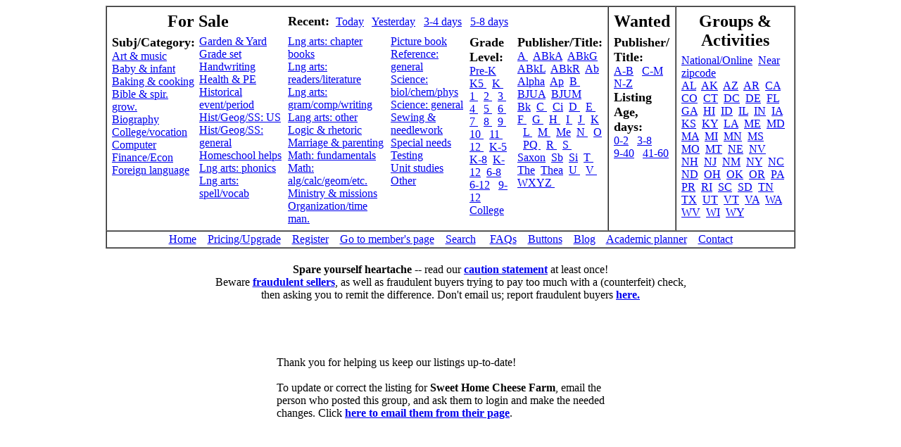

--- FILE ---
content_type: text/html
request_url: https://homeschoolclassifieds.com/correct_activity.asp?which=16019
body_size: 5914
content:
<!DOCTYPE html PUBLIC "-//W3C//DTD XHTML 1.0 Transitional//EN" "http://www.w3.org/TR/xhtml1/DTD/xhtml1-transitional.dtd">
<html>
<head>
<title>Correct activity</title>
<link rel="stylesheet" href="styles.css">
</head>

<body>
<!--<table bordercolordark=#cccccc border=1 cellpadding=2 cellspacing=0 bgcolor=#ffffff width=1170 align=center>
<tr>
<td valign=middle width=800 align=center> <font size=+1 color=#990000>
Monday, 12/15, 9:00 am: We have corrected an issue from yesterday.<br>
We apologize for the inconvenience.<br>
Please let us know if you are still having difficulty.</font>
</td>
</tr>
</table><br>-->


<table bordercolordark=#cccccc border=1 cellpadding=2 cellspacing=0 bgcolor=#ffffff width=980 align=center>
<tr>
<td align=left valign="top" width=74%> 
	<table border=0 cellspacing=4>
	<tr><td colspan=2 align=center>
	<font size=5><b>For Sale</b></font></td>
    <td colspan=4><font size=4><b>Recent:&nbsp;</b></font>
	<a href="../show_sale_age.asp?st=1&en=1">Today</a>&nbsp;&nbsp; 
	<a href="../show_sale_age.asp?st=2&en=2">Yesterday</a>&nbsp;&nbsp; 
	<a href="../show_sale_age.asp?st=3&en=4">3-4 days</a>&nbsp;&nbsp; 
	<a href="../show_sale_age.asp?st=5&en=8">5-8 days</a>
	</td>
	</tr>
	
	<tr valign=top>
	
	<td width=16%>
	<font size=4><b>Subj/Category:</b></font><br> 
	<a href="../curriculum.asp?lng=Art+and+Music&amp;shrt=AM"> Art &amp; music</a><br>
	<a href="../curriculum.asp?lng=Baby+and+Infant&amp;shrt=Bb">Baby &amp; infant</a><br>
	<a href="../curriculum.asp?lng=Baking+and+Cooking&amp;shrt=BC">Baking &amp; cooking</a><br>
	<a href="../curriculum.asp?lng=Bible+and+spiritual+growth&amp;shrt=Bi">Bible & spir. grow.</a><br>
	<a href="../curriculum.asp?lng=Biography&amp;shrt=BH">Biography</a><br>
	<a href="../curriculum.asp?lng=College/vocation&amp;shrt=Co">College/vocation</a><br>
	<a href="../curriculum.asp?lng=Computer&amp;shrt=Cm">Computer</a><br>
	<a href="../curriculum.asp?lng=Finance/Econ&amp;shrt=FE">Finance/Econ</a><br>
	<a href="../curriculum.asp?lng=Foreign+language&amp;shrt=Fl">Foreign language</a>
	</td>
	
	<td width=18%>
	<a href="../curriculum.asp?lng=Garden+and+Yard&amp;shrt=GY">Garden & Yard</a><br>
	<a href="../curriculum.asp?lng=Grade set&amp;shrt=Gs">Grade set</a><br>
	<a href="../curriculum.asp?lng=Handwriting&amp;shrt=Ha">Handwriting</a><br>
	<a href="../curriculum.asp?lng=Health+and+PE&amp;shrt=He">Health & PE</a><br>
	<a href="../curriculum.asp?lng=Historical+event/Period&amp;shrt=Hi">Historical event/period</a><br>
	<a href="../curriculum.asp?lng=History/Geography/Social+studies:+U.S.&amp;shrt=HU">Hist/Geog/SS: US</a><br>
	<a href="../curriculum.asp?lng=History/Geography/Social+studies:+General&amp;shrt=HS">Hist/Geog/SS: general</a><br>
	<a href="../curriculum.asp?lng=Homeschool+helps&amp;shrt=Ho">Homeschool helps</a><br>
	<a href="../curriculum.asp?lng=Language+Arts:+Phonics&amp;shrt=Ph">Lng arts: phonics</a><br> 
	<a href="../curriculum.asp?lng=Language+Arts:+Spelling/vocabulary&amp;shrt=Sp">Lng arts: spell/vocab</a> 
	</td>
	
	<td width=21%>
	<a href="../curriculum.asp?lng=Language+Arts:+Chapter+books&amp;shrt=Ls">Lng arts: chapter books</a><br>
	<a href="../curriculum.asp?lng=Language+Arts:+Readers/literature&amp;shrt=RL">Lng arts: readers/literature</a><br>	
	<a href="../curriculum.asp?lng=Language+Arts:+Grammar/Composition/Writing&amp;shrt=LW">Lng arts: gram/comp/writing</a><br>	
	<a href="../curriculum.asp?lng=Language+Arts:+Other&amp;shrt=La">Lang arts: other</a><br>
	<a href="../curriculum.asp?lng=Logic+and+Rhetoric&amp;shrt=LR">Logic &amp; rhetoric</a><br> 
	<a href="../curriculum.asp?lng=Marriage+and+parenting&amp;shrt=Pa">Marriage &amp; parenting</a><br> 
	<a href="../curriculum.asp?lng=Math:+Fundamentals&amp;shrt=Ma">Math: fundamentals</a><br> 
	<a href="../curriculum.asp?lng=Math:+Algebra,+Calculus,+Geometry,+etc.&amp;shrt=MU">Math: alg/calc/geom/etc.</a><br>
	<a href="../curriculum.asp?lng=Ministry+and+missions&amp;shrt=Mi">Ministry & missions</a><br> 
	<a href="../curriculum.asp?lng=Organization/time+management&amp;shrt=Or">Organization/time man.</a> 
	</td>
	
	<td width=16%>
	<a href="../curriculum.asp?lng=Picture+book&amp;shrt=Pb">Picture book</a><br> 
	<a href="../curriculum.asp?lng=Reference:+general&amp;shrt=Rm">Reference: general</a><br> 
	<a href="../curriculum.asp?lng=Science:+Biology,+chemistry,+and+physics&amp;shrt=S2">Science: biol/chem/phys</a><br>
	<a href="../curriculum.asp?lng=Science:+General&amp;shrt=Sc">Science: general</a><br> 
	<a href="../curriculum.asp?lng=Sewing+and+Needlework&amp;shrt=SN">Sewing &amp; needlework</a><br>
	<a href="../curriculum.asp?lng=Special+needs&amp;shrt=Sd">Special needs</a><br>
	<a href="../curriculum.asp?lng=Testing&amp;shrt=Ts">Testing</a><br> 
	<a href="../curriculum.asp?lng=Unit+Studies&amp;shrt=Us">Unit studies</a><br>
	<a href="../curriculum.asp?lng=Other&amp;shrt=Ot">Other</a>
	</td>
	
	<td>
	<font size=4><b>Grade Level:&nbsp;&nbsp;</b></font><br> 
	<a href="../show_sale_grade.asp?gr=17">Pre-K</a>&nbsp;
	<a href="../show_sale_grade.asp?gr=20">K5&nbsp;</a>&nbsp;
	<a href="../show_sale_grade.asp?gr=0">K&nbsp;</a>&nbsp;
	<a href="../show_sale_grade.asp?gr=1">1&nbsp;</a>&nbsp;
	<a href="../show_sale_grade.asp?gr=2">2&nbsp;</a>&nbsp;
	<a href="../show_sale_grade.asp?gr=3">3&nbsp;</a>&nbsp;
	<a href="../show_sale_grade.asp?gr=4">4&nbsp;</a>&nbsp;
	<a href="../show_sale_grade.asp?gr=5">5&nbsp;</a>&nbsp;
	<a href="../show_sale_grade.asp?gr=6">6&nbsp;</a>&nbsp;
	<a href="../show_sale_grade.asp?gr=7">7&nbsp;</a>&nbsp;
	<a href="../show_sale_grade.asp?gr=8">8&nbsp;</a>&nbsp;
	<a href="../show_sale_grade.asp?gr=9">9&nbsp;</a>&nbsp;
	<a href="../show_sale_grade.asp?gr=10">10&nbsp;</a>&nbsp;
	<a href="../show_sale_grade.asp?gr=11">11&nbsp;</a>&nbsp;
	<a href="../show_sale_grade.asp?gr=12">12&nbsp;</a>&nbsp;
	<a href="../show_sale_grade.asp?gr=13">K-5</a>&nbsp;
	<a href="../show_sale_grade.asp?gr=21">K-8</a>&nbsp;
	<a href="../show_sale_grade.asp?gr=18">K-12</a>&nbsp;
	<a href="../show_sale_grade.asp?gr=14">6-8</a>&nbsp;&nbsp;
	<a href="../show_sale_grade.asp?gr=22">6-12</a>&nbsp;&nbsp;
	<a href="../show_sale_grade.asp?gr=15">9-12</a>&nbsp;&nbsp;
	<a href="../show_sale_grade.asp?gr=16">College</a>
	</td>

	<td width=16%>
	<font size=4><b>Publisher/Title:</b></font><br>
	<a href="../show_sale_range.asp?st=%20&amp;enNom=A%20Be&amp;en=A%20Beka">A </a>&nbsp;
	<a href="../show_sale_range.asp?st=A%20Beka&amp;enNom=A%20Beka%20F&amp;en=A%20Beka%20G">ABkA</a>&nbsp;
	<a href="../show_sale_range.asp?st=A%20Beka%20G&amp;enNom=A%20Beka%20K&amp;en=A%20Beka%20L">ABkG</a>&nbsp;
	<a href="../show_sale_range.asp?st=A%20Beka%20L&amp;enNom=A%20Beka%20P&amp;en=A%20Beka%20R">ABkL</a>&nbsp;
	<a href="../show_sale_range.asp?st=A%20Beka%20R&amp;enNom=A%20Beka%20Z&amp;en=A%20Bf">ABkR</a>&nbsp;
	<a href="../show_sale_range.asp?st=A%20Bf&amp;enNom=Alp&amp;en=Alpha">Ab</a>&nbsp;
	<a href="../show_sale_range.asp?st=Alpha&amp;enNom=Aoz&amp;en=Ap">Alpha</a>&nbsp;
	<a href="../show_sale_range.asp?st=Ap&amp;enNom=Az&amp;en=B">Ap</a>&nbsp;
	<a href="../show_sale_range.asp?st=B&amp;enNom=Bj&amp;en=BJU">B </a>&nbsp;
	<a href="../show_sale_range.asp?st=BJU&amp;enNom=BJU%20L&amp;en=BJU%20M">BJUA</a>&nbsp;
	<a href="../show_sale_range.asp?st=BJU%20M&amp;enNom=Bjz&amp;en=Bk">BJUM</a>&nbsp;
	<a href="../show_sale_range.asp?st=Bk&amp;enNom=Bz&amp;en=C">Bk</a>&nbsp;
	<a href="../show_sale_range.asp?st=C&amp;enNom=Ch&amp;en=Ci">C </a>&nbsp;
	<a href="../show_sale_range.asp?st=Ci&amp;enNom=Cz&amp;en=D">Ci</a>&nbsp;
	<a href="../show_sale_range.asp?st=D&amp;enNom=Dz&amp;en=E">D </a>&nbsp;
	<a href="../show_sale_range.asp?st=E&amp;enNom=Ez&amp;en=F">E </a>&nbsp;
	<a href="../show_sale_range.asp?st=F&amp;enNom=Fz&amp;en=G">F </a>&nbsp;
	<a href="../show_sale_range.asp?st=G&amp;enNom=Gz&amp;en=H">G </a>&nbsp;
	<a href="../show_sale_range.asp?st=H&amp;enNom=Hz&amp;en=I">H </a>&nbsp;
	<a href="../show_sale_range.asp?st=I&amp;enNom=Iz&amp;en=J">I </a>&nbsp;
	<a href="../show_sale_range.asp?st=J&amp;enNom=Jz&amp;en=K">J </a>&nbsp;
	<a href="../show_sale_range.asp?st=K&amp;enNom=Kz&amp;en=L">K </a>&nbsp;
	<a href="../show_sale_range.asp?st=L&amp;enNom=Lz&amp;en=M">L </a>&nbsp;
	<a href="../show_sale_range.asp?st=M&amp;enNom=Md&amp;en=Me">M </a>&nbsp;
	<a href="../show_sale_range.asp?st=Me&amp;enNom=Mz&amp;en=N">Me</a>&nbsp;
	<a href="../show_sale_range.asp?st=N&amp;enNom=Nz&amp;en=O">N </a>&nbsp;
	<a href="../show_sale_range.asp?st=O&amp;enNom=Oz&amp;en=P">O </a>&nbsp;
	<a href="../show_sale_range.asp?st=P&amp;enNom=Qz&amp;en=R">PQ </a>&nbsp;
	<a href="../show_sale_range.asp?st=R&amp;enNom=Rz&amp;en=S">R </a>&nbsp;
	<a href="../show_sale_range.asp?st=S&amp;enNom=Sa&amp;en=Saxon">S </a>&nbsp;
	<a href="../show_sale_range.asp?st=Saxon&amp;enNom=Saz&amp;en=Sb">Saxon</a>&nbsp;
	<a href="../show_sale_range.asp?st=Sb&amp;enNom=Sh&amp;en=Si">Sb</a>&nbsp;
	<a href="../show_sale_range.asp?st=Si&amp;enNom=Sz&amp;en=T">Si</a>&nbsp;
	<a href="../show_sale_range.asp?st=T&amp;enNom=Thd&amp;en=The">T </a>&nbsp;
	<a href="../show_sale_range.asp?st=The&amp;enNom=The&amp;en=Thea">The</a>&nbsp;
	<a href="../show_sale_range.asp?st=Thea&amp;enNom=Tz&amp;en=U">Thea</a>&nbsp;
	<a href="../show_sale_range.asp?st=U&amp;enNom=Uz&amp;en=V">U </a>&nbsp;
	<a href="../show_sale_range.asp?st=V&amp;enNom=Vz&amp;en=W">V </a>&nbsp;
	<a href="../show_sale_range.asp?st=W&amp;enNom=Z&amp;en=Zz">WXYZ </a>&nbsp;
	</td>
	</tr></table>
</td>
			

<td align=left valign="top">
	<table border=0 cellspacing=4>
	<tr><td>
	<font size=5><b>Wanted</b></font>
	</td></tr>
	<tr valign=top>
	<td>
	<font size=4><b>Publisher/<br>Title:&nbsp;</b></font><br>
	<a href="../show_want_range.asp?st=A&amp;en=C">A-B</a>&nbsp;&nbsp; 
	<a href="../show_want_range.asp?st=C&amp;en=N">C-M</a>&nbsp;&nbsp;<br>
	<a href="../show_want_range.asp?st=N&amp;en=Zz">N-Z</a><br> 
	<font size=4><b>Listing Age, days:</b></font><br>
	<a href="../show_want_age.asp?st=0&en=2">0-2</a>&nbsp;&nbsp; 
	<a href="../show_want_age.asp?st=3&en=8">3-8</a>&nbsp;&nbsp;<br> 
	<a href="../show_want_age.asp?st=9&en=40">9-40</a>&nbsp;&nbsp; 
	<a href="../show_want_age.asp?st=41&en=60">41-60</a> 
	</td>
	</tr></table>
</td>


<td align=left valign="top" width="18%">
	<table border=0 cellspacing=4>
	<tr><td align=center>
	<font size=5><b>Groups & Activities</b></font>
	</td></tr>
	<tr valign=top>
	<td>
	<a href="../groups_activities.asp?nm=National/Online">National/Online</a>&nbsp;
	<a href="../groups_activities_local.asp">Near zipcode</a><br>
	<a href="../groups_activities.asp?nm=Alabama&st=AL">AL</a>&nbsp;
	<a href="../groups_activities.asp?nm=Alaska&st=AK">AK</a>&nbsp;
	<a href="../groups_activities.asp?nm=Arizona&st=AZ">AZ</a>&nbsp;
	<a href="../groups_activities.asp?nm=Arkansas&st=AR">AR</a>&nbsp;
	<a href="../groups_activities.asp?nm=California&st=CA">CA</a>&nbsp;
	<a href="../groups_activities.asp?nm=Colorado&st=CO">CO</a>&nbsp;
	<a href="../groups_activities.asp?nm=Connecticutt&st=CT">CT</a>&nbsp;
	<a href="../groups_activities.asp?nm=DC&st=DC">DC</a>&nbsp;
	<a href="../groups_activities.asp?nm=Delaware&st=DE">DE</a>&nbsp;
	<a href="../groups_activities.asp?nm=Florida&st=FL">FL</a>&nbsp;
	<a href="../groups_activities.asp?nm=Georgia&st=GA">GA</a>&nbsp;
	<a href="../groups_activities.asp?nm=Hawaii&st=HI">HI</a>&nbsp;
	<a href="../groups_activities.asp?nm=Idaho&st=ID">ID</a>&nbsp;
	<a href="../groups_activities.asp?nm=Illinois&st=IL">IL</a>&nbsp;
	<a href="../groups_activities.asp?nm=Indiana&st=IN">IN</a>&nbsp;
	<a href="../groups_activities.asp?nm=Iowa&st=IA">IA</a>&nbsp;
	<a href="../groups_activities.asp?nm=Kansas&st=KS">KS</a>&nbsp;
	<a href="../groups_activities.asp?nm=Kentucky&st=KY">KY</a>&nbsp;
	<a href="../groups_activities.asp?nm=Louisiana&st=LA">LA</a>&nbsp;
	<a href="../groups_activities.asp?nm=Maine&st=ME">ME</a>&nbsp;
	<a href="../groups_activities.asp?nm=Maryland&st=MD">MD</a>&nbsp;
	<a href="../groups_activities.asp?nm=Massachusetts&st=MA">MA</a>&nbsp;
	<a href="../groups_activities.asp?nm=Michigan&st=MI">MI</a>&nbsp;
	<a href="../groups_activities.asp?nm=Minnesota&st=MN">MN</a>&nbsp;
	<a href="../groups_activities.asp?nm=Mississippi&st=MS">MS</a>&nbsp;
	<a href="../groups_activities.asp?nm=Missouri&st=MO">MO</a>&nbsp;
	<a href="../groups_activities.asp?nm=Montana&st=MT">MT</a>&nbsp;
	<a href="../groups_activities.asp?nm=Nebraska&st=NE">NE</a>&nbsp;
	<a href="../groups_activities.asp?nm=Nevada&st=NV">NV</a>&nbsp;
	<a href="../groups_activities.asp?nm=New%20Hampshire&st=NH">NH</a>&nbsp;
	<a href="../groups_activities.asp?nm=New%20Jersey&st=NJ">NJ</a>&nbsp;
	<a href="../groups_activities.asp?nm=New%20Mexico&st=NM">NM</a>&nbsp;
	<a href="../groups_activities.asp?nm=New%20York&st=NY">NY</a>&nbsp;
	<a href="../groups_activities.asp?nm=North%20Carolina&st=NC">NC</a>&nbsp;
	<a href="../groups_activities.asp?nm=North%20Dakota&st=ND">ND</a>&nbsp;
	<a href="../groups_activities.asp?nm=Ohio&st=OH">OH</a>&nbsp;
	<a href="../groups_activities.asp?nm=Oklahoma&st=OK">OK</a>&nbsp;
	<a href="../groups_activities.asp?nm=Oregon&st=OR">OR</a>&nbsp;
	<a href="../groups_activities.asp?nm=Pennsylvania&st=PA">PA</a>&nbsp;
	<a href="../groups_activities.asp?nm=Puerto%20Rico&st=PR">PR</a>&nbsp;
	<a href="../groups_activities.asp?nm=Rhode%20Island&st=RI">RI</a>&nbsp;
	<a href="../groups_activities.asp?nm=South%20Carolina&st=SC">SC</a>&nbsp;
	<a href="../groups_activities.asp?nm=South%20Dakota&st=SD">SD</a>&nbsp;
	<a href="../groups_activities.asp?nm=Tennessee&st=TN">TN</a>&nbsp;
	<a href="../groups_activities.asp?nm=Texas&st=TX">TX</a>&nbsp;
	<a href="../groups_activities.asp?nm=Utah&st=UT">UT</a>&nbsp;
	<a href="../groups_activities.asp?nm=Vermont&st=VT">VT</a>&nbsp;
	<a href="../groups_activities.asp?nm=Virginia&st=VA">VA</a>&nbsp;
	<a href="../groups_activities.asp?nm=Washington&st=WA">WA</a>&nbsp;
	<a href="../groups_activities.asp?nm=West%20Virginia&st=WV">WV</a>&nbsp;
	<a href="../groups_activities.asp?nm=Wisconsin&st=WI">WI</a>&nbsp;
	<a href="../groups_activities.asp?nm=Wyoming&st=WY">WY</a>&nbsp;
<br>
	<!--<a href="show_businesses.asp">Homeschooler-Owned Businesses</a> -->

    
	</td>
	</tr></table>
</td>

</tr>


<tr>
<td align=center colspan=3> 
	
	<a href="../default.asp">Home</a>&nbsp;&nbsp;&nbsp;
	<a href="../pricing.asp">Pricing/Upgrade</a>&nbsp;&nbsp;&nbsp;
	<a href="../form_user.asp">Register</a>&nbsp;&nbsp;&nbsp;
	<a href="../form_email.asp">Go to member's page</a>&nbsp;&nbsp;&nbsp;
	<a href="../form_search.asp">Search</a>&nbsp;&nbsp; &nbsp;
	<a href="../faqs.asp">FAQs</a>&nbsp;&nbsp;&nbsp;
	<a href="../buttons.asp">Buttons</a>&nbsp;&nbsp;&nbsp;
	<a href=../blog.asp>Blog</a>&nbsp;&nbsp;&nbsp;
<!--	<a href="../business_ad.asp">Promote your business</a>&nbsp;&nbsp;&nbsp;
	<a href="/b4h/">Resources/reviews</a>&nbsp;&nbsp;&nbsp; -->
	<a href="../planner_form.asp">Academic planner</a>&nbsp;&nbsp;&nbsp;
<!--	<a href="../kitchen_resources.asp">Kitchen resources</a>&nbsp;&nbsp;&nbsp;&nbsp; -->
	<a href="../email.asp">Contact</a>
	
</td>
</tr>
</table>

<table align=center width=920><tr valign=top><td align=left><br>


<!--<font color=#990000>7/15/16: We continue to have intermittent busy-season database issues that neither we nor our provider have been able to resolve.  The site is
usually working again within a few hours, so please don't email us.  We apologize for the inconvenience; if you are a paid user and would like a pro-rated refund, please let us know.

We apologize for the difficulty in this busy season.</font><br><br>-->

	<div align=center>
		<b>Spare yourself heartache</b> -- read our <a href=../caution.asp><b>caution statement</b></a> at least once!<br>
    	Beware <a href=http://www.homeschoolclassifieds.com/bannedUsers.asp><b>fraudulent sellers</b></a>, as well as fraudulent buyers trying to pay too much with a (counterfeit) check, <br>then asking you to remit the difference. Don't email us; report fraudulent buyers <a href=https://support.google.com/mail/contact/abuse><b>here.</b></a>
    </div>
    <!--<img src=../images/new.gif border=0><b>9/2/11 IMPORTANT</b> -- After many requests, we have added a feedback option for registered buyers to flag sellers whose 
    items are not available, and for registered sellers to flag buyers who do not pay.   Sellers, you must immediately either remove or temporarily hide an item that is not available 
    (whether it is sold, or just promised).  Buyers, if you commit to a purchase, please follow through.-->
                

</td></tr></table>
<br>

<table align=center width=500><tr><td>
<br><br><br>
Thank you for helping us keep our listings up-to-date!<br><br>

To update or correct the listing for <b>Sweet Home Cheese Farm</b>, email the person who posted this group, and ask them to login and make the needed changes.  
Click <a HREF="show_list.asp?member=movnangel"><b>here to email them from their page</b></a>.<br>&nbsp;  

</td></tr></table>
<br><br><br><br><br><br>

<br><br><div align=center>As an Amazon Associate we earn from qualifying purchases (through ISBN links), which help support the site.<br><br>
<font face=arial size="1"><a href=privacy.asp>Privacy & security</a> &nbsp; <a href=conditions.asp>Conditions of use</a> &nbsp; <a href=admin.asp>Admin</a> &nbsp; �1997-2026 HomeschoolClassifieds.com, Knoxville, TN 
</font>
</div>
</body>
</html>
